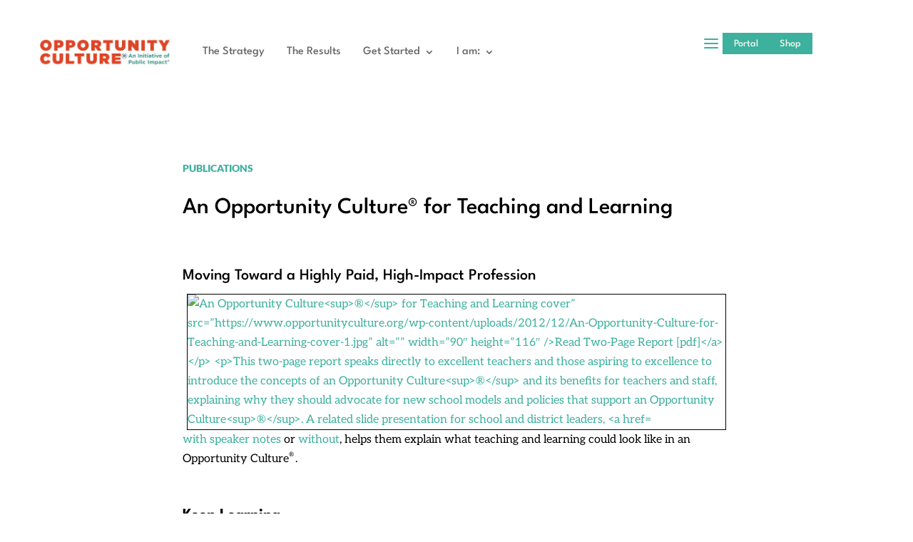

--- FILE ---
content_type: application/javascript
request_url: https://prism.app-us1.com/?a=652428805&u=https%3A%2F%2Fwww.opportunityculture.org%2F2011%2F10%2F31%2Fan-opportunity-culture-for-teaching-and-learning%2F
body_size: 125
content:
window.visitorGlobalObject=window.visitorGlobalObject||window.prismGlobalObject;window.visitorGlobalObject.setVisitorId('2bf664f2-986a-4361-8267-043f7b0ed173', '652428805');window.visitorGlobalObject.setWhitelistedServices('tracking', '652428805');